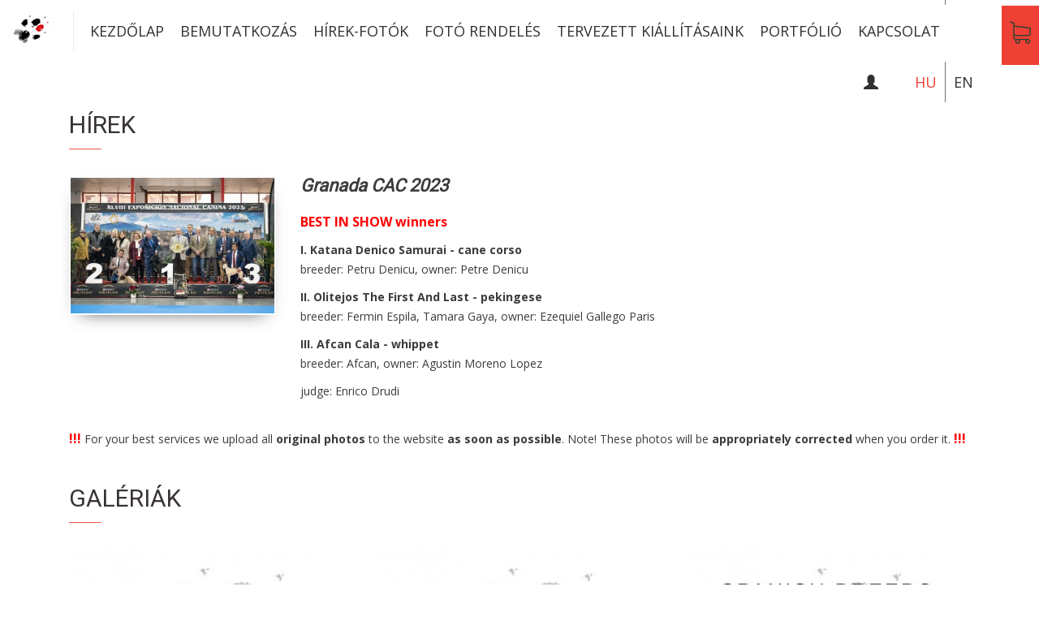

--- FILE ---
content_type: text/html; charset=utf-8
request_url: https://dog-foto.com/granada-cac-2023_422
body_size: 10857
content:
<!DOCTYPE html>
<html lang="hu">
    <head>
        <meta charset="utf-8" />
        <meta http-equiv="X-UA-Compatible" content="IE=edge" />
        <meta name="viewport" content="width=device-width, initial-scale=1" />
        <title>Professzionális  kiállítási kutyafotózás | kutyafotózás, kutyakiállítás</title>
        <meta name="description" content="kutyafotózás, , kutyakiállítás, CAC, CACIB, WDS, EDS, Interra, Eurosighoundshow, FCI, MEOE" />
        <link rel="icon" type="image/png" sizes="32x32" href="/favicon-32x32.png" />

    <meta property="og:url" content="https://dog-foto.com/granada-cac-2023_422" />
<meta property="og:type" content="article" />
<meta property="og:title" content="Granada CAC 2023" />
<meta property="og:description" content="" />
<meta property="og:image" content="https://dog-foto.com/_user/page/news/422.jpg" />

    <link href="https://fonts.googleapis.com/css?family=Open+Sans:400,700|Roboto&amp;subset=latin-ext" rel="stylesheet"> 
    <link href="//code.jquery.com/ui/1.11.4/themes/smoothness/jquery-ui.css" rel="stylesheet" />
    <link rel="stylesheet" href="/css/bootstrap.css" />
    <link rel="stylesheet" href="/css/jquery.fancybox.css" media="screen" />
    <link rel="stylesheet" href="/css/awesome-bootstrap-checkbox.css" />
    <link rel="stylesheet" href="/css/style.css" />
	<link rel="stylesheet" href="/css/cookieconsent.css" />
    <!--[if lt IE 9]>
      <script src="https://oss.maxcdn.com/html5shiv/3.7.2/html5shiv.min.js"></script>
      <script src="https://oss.maxcdn.com/respond/1.4.2/respond.min.js"></script>
    <![endif]-->
		
	    <script>
      window.dataLayer = window.dataLayer || [];
      function gtag(){dataLayer.push(arguments);}
      gtag('js', new Date());

      gtag('config', 'G-ID', {
        'consent_mode': {
          'ad_storage': 'denied',
          'analytics_storage': 'denied'
        }
      });

      gtag('consent', 'default', {
        'ad_storage': 'denied',
        'ad_user_data': 'denied',
        'ad_personalization': 'denied',
        'analytics_storage': 'denied',
        'functionity_storage': 'denied',
        'personalization_storage': 'denied',
        'security_storage': 'denied'
      });

      function updateConsent(config) {
        gtag('consent', 'update', {
          'ad_storage': config.marketing ? 'granted' : 'denied',
          'ad_user_data': config.marketing ? 'granted' : 'denied',
          'ad_personalization': config.marketing ? 'granted' : 'denied',
          'analytics_storage': config.analytics ? 'granted' : 'denied',
          'functionity_storage': config.necessary ? 'granted' : 'denied',
          'personalization_storage': config.analytics ? 'granted' : 'denied',
          'security_storage': config.necessary ? 'granted' : 'denied'
        });
      }
    </script>
	        <!-- Meta Pixel Code -->
        <script type="text/plain" data-category="marketing">
                !function(f,b,e,v,n,t,s)
            {if(f.fbq)return;n=f.fbq=function(){n.callMethod?
                        n.callMethod.apply(n,arguments):n.queue.push(arguments)};
                if(!f._fbq)f._fbq=n;n.push=n;n.loaded=!0;n.version='2.0';
                n.queue=[];t=b.createElement(e);t.async=!0;
                t.src=v;s=b.getElementsByTagName(e)[0];
                s.parentNode.insertBefore(t,s)}(window, document,'script',
            'https://connect.facebook.net/en_US/fbevents.js');
            fbq('init', '2348165325495206');
            fbq('track', 'PageView');
        </script>
    <noscript><img height="1" width="1" style="display:none" src="https://www.facebook.com/tr?id=2348165325495206&ev=PageView&noscript=1" /></noscript>
    <!-- End Meta Pixel Code --> 
    <script src="/js/jquery-2.1.4.min.js"></script>
    <script src="/js/bootstrap.min.js"></script>
    <script src="https://js.hcaptcha.com/1/api.js" async defer></script>
</head>
<body>
<main>
        <header class="sub">
      <div class="topbar">
        <nav class="navbarSticky navbar navbar-default" role="navigation">
          <div class="navbar-header">
            <button type="button" class="navbar-toggle" data-toggle="collapse" data-target=".navbar-sticky">
              <span class="sr-only">Toggle navigation</span>
              <span class="icon-bar"></span>
              <span class="icon-bar"></span>
              <span class="icon-bar"></span>
            </button>
            <a class="navbar-brand" href="/" title=""><img src="/images/style/logoSmall2.jpg" alt="" /></a>
          </div>
          <div class="collapse navbar-collapse navbar-sticky">
            <ul class="nav navbar-nav">
              <li><a href="/">Kezdőlap</a></li>
              <li ><a href="/bemutatkozas">Bemutatkozás</a></li><li ><a href="/hirek-fotok">Hírek-fotók</a></li><li ><a href="/foto-rendeles">Fotó rendelés</a></li><li ><a href="/tervezett-kiallitasaink">Tervezett kiállításaink</a></li><li ><a href="/portfolio">Portfólió</a></li><li ><a href="/kapcsolat">Kapcsolat</a></li>
            </ul>
            <ul class="btnWebshopSticky nav navbar-nav navbar-right hidden-sm hidden-xs">
              <li>
                <a href="/rendeles" title="Webshop" class="btnWebshop">
                  <svg version="1.1" xmlns="http://www.w3.org/2000/svg" xmlns:xlink="http://www.w3.org/1999/xlink" x="0px" y="0px" width="25.685px" height="27.655px" viewbox="0 0 25.685 27.655" enable-background="new 0 0 25.685 27.655" xml:space="preserve">
                    <g id="icon2"><path fill="#384132" d="M7.32,18.209H22.55c1.727,0,3.135-1.409,3.135-3.138v-6.41c0-0.006,0-0.018,0-0.023 c0-0.018,0-0.028,0-0.045c0-0.012,0-0.023-0.006-0.035c0-0.011-0.005-0.027-0.005-0.039s-0.006-0.023-0.006-0.035 c-0.006-0.01-0.006-0.021-0.012-0.039c-0.006-0.012-0.006-0.023-0.011-0.033c-0.006-0.012-0.006-0.023-0.012-0.035 s-0.012-0.022-0.017-0.039c-0.006-0.012-0.012-0.023-0.018-0.029c-0.006-0.012-0.011-0.021-0.017-0.033s-0.012-0.018-0.018-0.029 c-0.006-0.011-0.017-0.022-0.022-0.033c-0.006-0.012-0.012-0.018-0.022-0.029c-0.006-0.011-0.018-0.017-0.023-0.028 c-0.006-0.011-0.017-0.017-0.022-0.028c-0.006-0.011-0.017-0.017-0.022-0.022c-0.012-0.011-0.018-0.017-0.028-0.028 c-0.012-0.006-0.018-0.018-0.028-0.022c-0.012-0.007-0.023-0.017-0.034-0.022c-0.012-0.006-0.018-0.012-0.028-0.018 c-0.012-0.006-0.023-0.012-0.034-0.023c-0.012-0.006-0.022-0.011-0.034-0.016c-0.012-0.007-0.022-0.012-0.034-0.018 s-0.022-0.012-0.034-0.018s-0.022-0.006-0.034-0.012c-0.011-0.006-0.028-0.011-0.04-0.011c-0.011,0-0.022-0.005-0.027-0.005 c-0.018-0.007-0.029-0.007-0.046-0.007c-0.006,0-0.012-0.005-0.022-0.005L5.724,5.233V2.539c0-0.028,0-0.057-0.005-0.079 c0-0.006,0-0.012-0.006-0.023c0-0.017-0.006-0.033-0.006-0.051C5.701,2.368,5.701,2.357,5.695,2.341 c0-0.012-0.005-0.018-0.005-0.029C5.685,2.294,5.679,2.278,5.673,2.261c0-0.006-0.006-0.018-0.006-0.023 C5.661,2.221,5.656,2.21,5.645,2.192C5.639,2.187,5.639,2.175,5.633,2.169C5.628,2.158,5.622,2.147,5.61,2.136 C5.604,2.124,5.599,2.118,5.594,2.106C5.588,2.096,5.582,2.09,5.576,2.079C5.57,2.067,5.56,2.056,5.554,2.044 C5.548,2.039,5.542,2.033,5.536,2.027C5.525,2.017,5.514,2.005,5.503,1.993C5.497,1.987,5.491,1.981,5.485,1.977 c-0.012-0.012-0.022-0.022-0.04-0.034C5.44,1.937,5.429,1.931,5.423,1.925C5.411,1.913,5.4,1.908,5.389,1.897 C5.372,1.886,5.354,1.874,5.344,1.868C5.338,1.862,5.332,1.862,5.326,1.856C5.304,1.846,5.275,1.835,5.253,1.823L1.066,0.062 C0.674-0.104,0.226,0.078,0.061,0.471C-0.104,0.862,0.078,1.312,0.47,1.476l3.715,1.569v3.479v0.552v4.229v3.779v4.774 c0,1.592,1.193,2.91,2.732,3.109c-0.278,0.466-0.443,1.011-0.443,1.591c0,1.711,1.392,3.098,3.096,3.098s3.096-1.393,3.096-3.098 c0-0.568-0.153-1.107-0.426-1.563h6.896c-0.273,0.46-0.427,0.994-0.427,1.563c0,1.711,1.392,3.098,3.097,3.098 c1.703,0,3.096-1.393,3.096-3.098s-1.393-3.098-3.096-3.098H7.32c-0.886,0-1.602-0.722-1.602-1.603v-2.08 C6.185,18.05,6.735,18.209,7.32,18.209z M11.138,24.552c0,0.864-0.705,1.563-1.563,1.563s-1.563-0.705-1.563-1.563 c0-0.857,0.705-1.563,1.563-1.563S11.138,23.688,11.138,24.552z M23.373,24.552c0,0.864-0.704,1.563-1.563,1.563 c-0.857,0-1.562-0.705-1.562-1.563c0-0.857,0.704-1.563,1.562-1.563C22.669,22.989,23.373,23.688,23.373,24.552z M22.55,16.675 H7.32c-0.886,0-1.602-0.723-1.602-1.604v-3.779V7.063V6.779l18.433,2.54v5.747C24.151,15.958,23.43,16.675,22.55,16.675z"/></g>
                  </svg>
                </a>
              </li>
            </ul>
            <ul class="language nav navbar-nav navbar-right">
              <li class="active"><a href="#">HU</a></li><li><a href="/en">EN</a></li>
            </ul>
            <ul class="user nav navbar-nav navbar-right">
              <li class="hidden-lg hidden-md"><a href="/rendeles"><i class="glyphicon glyphicon-shopping-cart"></i></a></li>
              <li><a href="#"><i class="btnUser glyphicon glyphicon-user"></i></a></li>
            </ul>
          </div>
        </nav>

        <nav class="navbar navbar-default" role="navigation">
          <div class="navbar-header">
            <button type="button" class="navbar-toggle" data-toggle="collapse" data-target=".navbar-sticky2">
              <span class="sr-only">Toggle navigation</span>
              <span class="icon-bar"></span>
              <span class="icon-bar"></span>
              <span class="icon-bar"></span>
            </button>
            <a class="navbar-brand" href="/" title=""><img src="/images/style/logoSmall2.jpg" alt="" /></a>
          </div>
          <div class="collapse navbar-collapse navbar-sticky2">
            <ul class="nav navbar-nav">
              <li><a href="/">Kezdőlap</a></li>
              <li ><a href="/bemutatkozas">Bemutatkozás</a></li><li ><a href="/hirek-fotok">Hírek-fotók</a></li><li ><a href="/foto-rendeles">Fotó rendelés</a></li><li ><a href="/tervezett-kiallitasaink">Tervezett kiállításaink</a></li><li ><a href="/portfolio">Portfólió</a></li><li ><a href="/kapcsolat">Kapcsolat</a></li>
            </ul>
            <ul class="btnWebshopSticky nav navbar-nav navbar-right hidden-sm hidden-xs">
              <li>
                <a href="/rendeles" title="Webshop" class="btnWebshop">
                  <svg version="1.1" xmlns="http://www.w3.org/2000/svg" xmlns:xlink="http://www.w3.org/1999/xlink" x="0px" y="0px" width="25.685px" height="27.655px" viewbox="0 0 25.685 27.655" enable-background="new 0 0 25.685 27.655" xml:space="preserve">
                    <g id="icon3"><path fill="#384132" d="M7.32,18.209H22.55c1.727,0,3.135-1.409,3.135-3.138v-6.41c0-0.006,0-0.018,0-0.023 c0-0.018,0-0.028,0-0.045c0-0.012,0-0.023-0.006-0.035c0-0.011-0.005-0.027-0.005-0.039s-0.006-0.023-0.006-0.035 c-0.006-0.01-0.006-0.021-0.012-0.039c-0.006-0.012-0.006-0.023-0.011-0.033c-0.006-0.012-0.006-0.023-0.012-0.035 s-0.012-0.022-0.017-0.039c-0.006-0.012-0.012-0.023-0.018-0.029c-0.006-0.012-0.011-0.021-0.017-0.033s-0.012-0.018-0.018-0.029 c-0.006-0.011-0.017-0.022-0.022-0.033c-0.006-0.012-0.012-0.018-0.022-0.029c-0.006-0.011-0.018-0.017-0.023-0.028 c-0.006-0.011-0.017-0.017-0.022-0.028c-0.006-0.011-0.017-0.017-0.022-0.022c-0.012-0.011-0.018-0.017-0.028-0.028 c-0.012-0.006-0.018-0.018-0.028-0.022c-0.012-0.007-0.023-0.017-0.034-0.022c-0.012-0.006-0.018-0.012-0.028-0.018 c-0.012-0.006-0.023-0.012-0.034-0.023c-0.012-0.006-0.022-0.011-0.034-0.016c-0.012-0.007-0.022-0.012-0.034-0.018 s-0.022-0.012-0.034-0.018s-0.022-0.006-0.034-0.012c-0.011-0.006-0.028-0.011-0.04-0.011c-0.011,0-0.022-0.005-0.027-0.005 c-0.018-0.007-0.029-0.007-0.046-0.007c-0.006,0-0.012-0.005-0.022-0.005L5.724,5.233V2.539c0-0.028,0-0.057-0.005-0.079 c0-0.006,0-0.012-0.006-0.023c0-0.017-0.006-0.033-0.006-0.051C5.701,2.368,5.701,2.357,5.695,2.341 c0-0.012-0.005-0.018-0.005-0.029C5.685,2.294,5.679,2.278,5.673,2.261c0-0.006-0.006-0.018-0.006-0.023 C5.661,2.221,5.656,2.21,5.645,2.192C5.639,2.187,5.639,2.175,5.633,2.169C5.628,2.158,5.622,2.147,5.61,2.136 C5.604,2.124,5.599,2.118,5.594,2.106C5.588,2.096,5.582,2.09,5.576,2.079C5.57,2.067,5.56,2.056,5.554,2.044 C5.548,2.039,5.542,2.033,5.536,2.027C5.525,2.017,5.514,2.005,5.503,1.993C5.497,1.987,5.491,1.981,5.485,1.977 c-0.012-0.012-0.022-0.022-0.04-0.034C5.44,1.937,5.429,1.931,5.423,1.925C5.411,1.913,5.4,1.908,5.389,1.897 C5.372,1.886,5.354,1.874,5.344,1.868C5.338,1.862,5.332,1.862,5.326,1.856C5.304,1.846,5.275,1.835,5.253,1.823L1.066,0.062 C0.674-0.104,0.226,0.078,0.061,0.471C-0.104,0.862,0.078,1.312,0.47,1.476l3.715,1.569v3.479v0.552v4.229v3.779v4.774 c0,1.592,1.193,2.91,2.732,3.109c-0.278,0.466-0.443,1.011-0.443,1.591c0,1.711,1.392,3.098,3.096,3.098s3.096-1.393,3.096-3.098 c0-0.568-0.153-1.107-0.426-1.563h6.896c-0.273,0.46-0.427,0.994-0.427,1.563c0,1.711,1.392,3.098,3.097,3.098 c1.703,0,3.096-1.393,3.096-3.098s-1.393-3.098-3.096-3.098H7.32c-0.886,0-1.602-0.722-1.602-1.603v-2.08 C6.185,18.05,6.735,18.209,7.32,18.209z M11.138,24.552c0,0.864-0.705,1.563-1.563,1.563s-1.563-0.705-1.563-1.563 c0-0.857,0.705-1.563,1.563-1.563S11.138,23.688,11.138,24.552z M23.373,24.552c0,0.864-0.704,1.563-1.563,1.563 c-0.857,0-1.562-0.705-1.562-1.563c0-0.857,0.704-1.563,1.562-1.563C22.669,22.989,23.373,23.688,23.373,24.552z M22.55,16.675 H7.32c-0.886,0-1.602-0.723-1.602-1.604v-3.779V7.063V6.779l18.433,2.54v5.747C24.151,15.958,23.43,16.675,22.55,16.675z"/></g>
                  </svg>
                </a>
              </li>
            </ul>
            <ul class="language nav navbar-nav navbar-right">
              <li class="active"><a href="#">HU</a></li><li><a href="/en">EN</a></li>
            </ul>
            <ul class="user nav navbar-nav navbar-right">
              <li class="hidden-lg hidden-md"><a href="/rendeles"><i class="glyphicon glyphicon-shopping-cart"></i></a></li>
              <li><a href="#"><i class="btnUser glyphicon glyphicon-user"></i></a></li>
            </ul>
          </div>
        </nav>
      </div>
    </header>
<section class="">
    <article>
        <div class="container menu-content">
            <div class="col-md-12">
                <h2>Hírek</h2>
                <div class="pt30">
                    <div class="row news-details">
                        <div class="col-md-3 col-sm-6 col-xs-12"><a href="/_user/page/news/422.jpg" class="fancybox"><img src="/_user/page/news/thumb_422.jpg" class="img-responsive" /></a></div>
                        <div class="col-md-9 col-sm-6 col-xs-12">
                            <div class="news-title">Granada CAC 2023</div>
                            <div class="news-content-intro">
                                <div><p><span style="font-size:16px;"><font color="#ff0000"><b>BEST IN SHOW winners</b></font></span></p>

<p><strong>I. Katana Denico Samurai - cane corso</strong><br />
breeder: Petru Denicu, owner: Petre Denicu</p>

<p><strong>II. Olitejos The First And Last - pekingese</strong><br />
breeder: Fermin Espila, Tamara Gaya,&nbsp;owner: Ezequiel Gallego Paris</p>

<p><strong>III. Afcan Cala - whippet</strong><br />
breeder: Afcan,&nbsp;owner: Agustin Moreno Lopez</p>

<p>judge: Enrico Drudi</p>
</div>
                            </div>
                        </div>
                    </div>
                    <br />
                    <div class="row">
                        <div class="col-md-12"><p><span style="color:#FF0000;"><span style="font-size:16px;"><strong>!!!</strong></span></span>&nbsp;For your best services we upload all&nbsp;<strong>original photos</strong>&nbsp;to the website&nbsp;<strong>as soon as possible</strong>. Note! These photos will be&nbsp;<strong>appropriately corrected</strong>&nbsp;when you order it.&nbsp;<span style="color:#FF0000;"><span style="font-size:16px;"><strong>!!!</strong></span></span></p>
</div>
                    </div>
                    <div><br />
<div class="row">
    <div class="col-md-12 menu-content"><h2>Galériák</h2></div>
</div>
<br />
<div id="galleries" class="row"><a href="portfolio?id=6447">
    <div class="col-md-4 col-sm-4 col-xs-12">
        <div class="news-picture"><img src="/_user/page/gallery_folder/thumb_6447.jpg" class="img-responsive" alt="Other photos (unedited)" /></div>
        <h4>2023-02-18</h4>
        <h3>Other photos (unedited)</h3>
    </div>
</a><a href="portfolio?id=6446">
    <div class="col-md-4 col-sm-4 col-xs-12">
        <div class="news-picture"><img src="/_user/page/gallery_folder/thumb_6446.jpg" class="img-responsive" alt="Best In Show (unedited)" /></div>
        <h4>2023-02-18</h4>
        <h3>Best In Show (unedited)</h3>
    </div>
</a><a href="portfolio?id=6445">
    <div class="col-md-4 col-sm-4 col-xs-12">
        <div class="news-picture"><img src="/_user/page/gallery_folder/thumb_6445.jpg" class="img-responsive" alt="Best Spanish breeds (unedited)" /></div>
        <h4>2023-02-18</h4>
        <h3>Best Spanish breeds (unedited)</h3>
    </div>
</a><a href="portfolio?id=6444">
    <div class="col-md-4 col-sm-4 col-xs-12">
        <div class="news-picture"><img src="/_user/page/gallery_folder/thumb_6444.jpg" class="img-responsive" alt="Junior Best In Show (unedited)" /></div>
        <h4>2023-02-18</h4>
        <h3>Junior Best In Show (unedited)</h3>
    </div>
</a><a href="portfolio?id=6443">
    <div class="col-md-4 col-sm-4 col-xs-12">
        <div class="news-picture"><img src="/_user/page/gallery_folder/thumb_6443.jpg" class="img-responsive" alt="Puppy Best In Show (unedited)" /></div>
        <h4>2023-02-18</h4>
        <h3>Puppy Best In Show (unedited)</h3>
    </div>
</a><a href="portfolio?id=6442">
    <div class="col-md-4 col-sm-4 col-xs-12">
        <div class="news-picture"><img src="/_user/page/gallery_folder/thumb_6442.jpg" class="img-responsive" alt="Minor puppy Best In Show (unedited)" /></div>
        <h4>2023-02-18</h4>
        <h3>Minor puppy Best In Show (unedited)</h3>
    </div>
</a><a href="portfolio?id=6441">
    <div class="col-md-4 col-sm-4 col-xs-12">
        <div class="news-picture"><img src="/_user/page/gallery_folder/thumb_6441.jpg" class="img-responsive" alt="Veteran Best In Show (unedited)" /></div>
        <h4>2023-02-18</h4>
        <h3>Veteran Best In Show (unedited)</h3>
    </div>
</a><a href="portfolio?id=6440">
    <div class="col-md-4 col-sm-4 col-xs-12">
        <div class="news-picture"><img src="/_user/page/gallery_folder/thumb_6440.jpg" class="img-responsive" alt="Best breeders groups (unedited)" /></div>
        <h4>2023-02-18</h4>
        <h3>Best breeders groups (unedited)</h3>
    </div>
</a><a href="portfolio?id=6439">
    <div class="col-md-4 col-sm-4 col-xs-12">
        <div class="news-picture"><img src="/_user/page/gallery_folder/thumb_6439.jpg" class="img-responsive" alt="Best couples (unedited)" /></div>
        <h4>2023-02-18</h4>
        <h3>Best couples (unedited)</h3>
    </div>
</a><a href="portfolio?id=6438">
    <div class="col-md-4 col-sm-4 col-xs-12">
        <div class="news-picture"><img src="/_user/page/gallery_folder/thumb_6438.jpg" class="img-responsive" alt="FCI Group 11 - Non FCI breeds (unedited)" /></div>
        <h4>2023-02-18</h4>
        <h3>FCI Group 11 - Non FCI breeds (unedited)</h3>
    </div>
</a><a href="portfolio?id=6437">
    <div class="col-md-4 col-sm-4 col-xs-12">
        <div class="news-picture"><img src="/_user/page/gallery_folder/thumb_6437.jpg" class="img-responsive" alt="FCI Group 10 (unedited)" /></div>
        <h4>2023-02-18</h4>
        <h3>FCI Group 10 (unedited)</h3>
    </div>
</a><a href="portfolio?id=6436">
    <div class="col-md-4 col-sm-4 col-xs-12">
        <div class="news-picture"><img src="/_user/page/gallery_folder/thumb_6436.jpg" class="img-responsive" alt="FCI Group 9 (unedited)" /></div>
        <h4>2023-02-18</h4>
        <h3>FCI Group 9 (unedited)</h3>
    </div>
</a><a href="portfolio?id=6435">
    <div class="col-md-4 col-sm-4 col-xs-12">
        <div class="news-picture"><img src="/_user/page/gallery_folder/thumb_6435.jpg" class="img-responsive" alt="FCI Group 8 (unedited)" /></div>
        <h4>2023-02-18</h4>
        <h3>FCI Group 8 (unedited)</h3>
    </div>
</a><a href="portfolio?id=6434">
    <div class="col-md-4 col-sm-4 col-xs-12">
        <div class="news-picture"><img src="/_user/page/gallery_folder/thumb_6434.jpg" class="img-responsive" alt="FCI Group 7 (unedited)" /></div>
        <h4>2023-02-18</h4>
        <h3>FCI Group 7 (unedited)</h3>
    </div>
</a><a href="portfolio?id=6433">
    <div class="col-md-4 col-sm-4 col-xs-12">
        <div class="news-picture"><img src="/_user/page/gallery_folder/thumb_6433.jpg" class="img-responsive" alt="FCI Group 6 (unedited)" /></div>
        <h4>2023-02-18</h4>
        <h3>FCI Group 6 (unedited)</h3>
    </div>
</a><a href="portfolio?id=6432">
    <div class="col-md-4 col-sm-4 col-xs-12">
        <div class="news-picture"><img src="/_user/page/gallery_folder/thumb_6432.jpg" class="img-responsive" alt="FCI Group 5 (unedited)" /></div>
        <h4>2023-02-18</h4>
        <h3>FCI Group 5 (unedited)</h3>
    </div>
</a><a href="portfolio?id=6431">
    <div class="col-md-4 col-sm-4 col-xs-12">
        <div class="news-picture"><img src="/_user/page/gallery_folder/thumb_6431.jpg" class="img-responsive" alt="FCI Group 4 (unedited)" /></div>
        <h4>2023-02-18</h4>
        <h3>FCI Group 4 (unedited)</h3>
    </div>
</a><a href="portfolio?id=6430">
    <div class="col-md-4 col-sm-4 col-xs-12">
        <div class="news-picture"><img src="/_user/page/gallery_folder/thumb_6430.jpg" class="img-responsive" alt="FCI Group 3 (unedited)" /></div>
        <h4>2023-02-18</h4>
        <h3>FCI Group 3 (unedited)</h3>
    </div>
</a><a href="portfolio?id=6429">
    <div class="col-md-4 col-sm-4 col-xs-12">
        <div class="news-picture"><img src="/_user/page/gallery_folder/thumb_6429.jpg" class="img-responsive" alt="FCI Group 2 (unedited)" /></div>
        <h4>2023-02-18</h4>
        <h3>FCI Group 2 (unedited)</h3>
    </div>
</a><a href="portfolio?id=6428">
    <div class="col-md-4 col-sm-4 col-xs-12">
        <div class="news-picture"><img src="/_user/page/gallery_folder/thumb_6428.jpg" class="img-responsive" alt="FCI Group 1 (unedited)" /></div>
        <h4>2023-02-18</h4>
        <h3>FCI Group 1 (unedited)</h3>
    </div>
</a><a href="portfolio?id=6427">
    <div class="col-md-4 col-sm-4 col-xs-12">
        <div class="news-picture"><img src="/_user/page/gallery_folder/thumb_6427.jpg" class="img-responsive" alt="Junior handling (unedited)" /></div>
        <h4>2023-02-18</h4>
        <h3>Junior handling (unedited)</h3>
    </div>
</a></div></div>
                    <br />
                    <div class="row">
                        <div class="col-md-6 col-sm-6 col-xs-12"><p><div class="fb-share-button" data-href="https://dog-foto.com/granada-cac-2023_422" data-layout="button_count"></div></p>
<p><div class="fb-like" data-href="https://dog-foto.com/granada-cac-2023_422" data-layout="standard" data-action="like" data-show-faces="true" data-colorscheme="dark"></div></p></div>
                        <div class="col-md-6 col-sm-6 col-xs-12" align="right"><button type="button" class="btn btn-custom-dark" onclick="history.go(-1);">Vissza</button></div>
                    </div>
                </div>
            </div>
        </div>
    </article>
</section>
    <footer>
        <div class="container pt60 pb30">
            <div class="col-md-6 col-xs-12 text-centerXS">
                <div class="pb30"><div class="fb-page" data-href="https://www.facebook.com/dogfoto" data-small-header="false" data-adapt-container-width="true" data-hide-cover="false" data-show-facepile="true"><blockquote cite="https://www.facebook.com/dogfoto" class="fb-xfbml-parse-ignore"><a href="https://www.facebook.com/dogfoto">dog-foto.com</a></blockquote></div></div>
            </div>
            <div class="col-md-3 col-xs-12 text-centerXS">
                <ul>
                    <li><a href="/bemutatkozas">Rólunk</a></li>
                    <li><a href="/hirek-fotok">Hírek</a></li>
                    <li><a href="/kiallitasok">Kiállítások</a></li>
                    <li><a href="/portfolio">Portfólió</a></li>
                </ul>
            </div>
            <div class="col-md-3 col-xs-12 text-centerXS">
                <ul>
                    <li><a href="/hogyan-rendelhetek-fotot">Hogyan rendelhetek fotót?</a></li>
                    <li><a href="/aszf">ÁSZF</a></li>
                    <li><a href="/adatvedelem">Adatvédelem</a></li>
                    <li><a href="/kapcsolat">Kapcsolatfelvétel</a></li>
                </ul>
            </div>
        </div>
        <div class="container pb30">
            <div class="col-xs-12 text-center pb60">
                <a href="http://simplepartner.hu/PaymentService/Fizetesi_tajekoztato.pdf" target="_blank"><img src="/images/style/bcard-simplepay.jpg" alt="SimplePay"></a>
                <img src="/images/style/bcard-american-express.jpg" alt="American Express">
                <!--img src="/images/style/bcard-visa-electron.jpg" alt="Visa Electron"-->
                <img src="/images/style/bcard-visa.jpg" alt="Visa">
                <img src="/images/style/bcard-maestro.jpg" alt="Maestro">
                <img src="/images/style/bcard-mastercard.jpg" alt="MasterCard">
            </div>
            <div class="col-sm-6 col-xs-12 text-centerXS">
                <div>&copy;2016 Minden jog fenntartva - <a href="/">dog-foto.com</a></div>
            </div>
            <div class="col-sm-6 col-xs-12 w4x text-centerXS">
                <a href="http://webforexperts.com" target="_blank"><img src="/images/style/webforexperts.png" alt="WEBforEXPERTS" /></a>
            </div>
        </div>
    </footer>

    <div class="login pt60">
    <div class="container">
        <div class="row">
            <div class="col-md-6 col-sm-6 col-xs-12">
                <h2>Bejelentkezés</h2>
                <form name="login_form" id="login_form" method="post" role="form" action="/">
                    <p><input class="col-xs-12" type="text" name="login_email" id="login_email" placeholder="E-mail" /></p>
                    <p><input class="col-xs-12" type="password" name="login_password" id="login_password" placeholder="Jelszó" /></p>
                    <p class="pt10"><button class="col-xs-12">Bejelentkezés</button></p>
                    <p><a class="btnMore" href="/elfelejtett-jelszo"> Elfelejtett jelszó <img src="/images/style/btnMore.gif" /></a></p>
                <input type="hidden" name="function" value="login" />
                <input type="hidden" name="action" value="login" />
                <input type="hidden" name="next_page" value="order" />
                </form>
            </div>
            <div class="col-md-6 col-sm-6 col-xs-12">
                <h2>Regisztráció</h2>
                <form method="get" action="/">
                    <p><input class="col-xs-12" type="text" name="reg_name" id="reg_name" placeholder="Név" /></p>
                    <p><input class="col-xs-12" type="text" name="reg_email" id="reg_email" placeholder="E-mail" /></p>
                    <p><input class="col-xs-12" type="text" name="reg_phone" id="reg_phone" placeholder="Telefon" /></p>
                    <p class="pt10"><button class="col-xs-12">Regisztráció</button></p>
                <input type="hidden" name="function" value="user" />
                <input type="hidden" name="action" value="go_to_insert_user" />
                </form>
            </div>
        </div>
        <div class="col-xs-12 text-center mt50"><a class="btnClose" href="#" title="Bezárás"><img src="/images/style/btnClose.svg" alt=""></a></div>
    </div>
</div>
    <div class="modal fade" id="general-conditions" tabindex="-1" role="dialog" aria-labelledby="general-conditions">
    <div class="modal-dialog modal-lg" role="document">
        <div class="modal-content">
            <div class="modal-header">
                <button type="button" class="close" data-dismiss="modal" aria-label="Close"><span aria-hidden="true">&times;</span></button>
                <h4 class="modal-title" id="myModalLabel">Általános Szerződési Feltételek és Adatvédelem</h4>
            </div>
            <div class="modal-body">
                <div><div style="clear:both;">
<div style="text-align: justify;">
<div style="clear:both;">
<p><strong><span xml:lang="HU-HU">Általános szerződési feltételek</span>&nbsp;</strong></p>
</div>

<div style="clear:both;">
<p><span xml:lang="HU-HU">Jelen weboldal</span><span xml:lang="HU-HU">on</span><span xml:lang="HU-HU">&nbsp;különböző méretű digitális fotók</span><span xml:lang="HU-HU">&nbsp;felhasználási jogá</span><span xml:lang="HU-HU">t&nbsp;</span><span xml:lang="HU-HU">lehet megvásárolni</span><span xml:lang="HU-HU">.&nbsp;</span>&nbsp;</p>
</div>

<div style="clear:both;">
<p><span xml:lang="HU-HU">A</span><span xml:lang="HU-HU">mennyiben vásárlója, illetve felhasználója kíván lenni&nbsp;</span><span xml:lang="HU-HU">honlap</span><span xml:lang="HU-HU">unknak,&nbsp;</span><span xml:lang="HU-HU">kérjük,&nbsp;</span><span xml:lang="HU-HU">figyelmesen olvassa el az alábbiakat</span><span xml:lang="HU-HU">,</span>&nbsp;<span xml:lang="HU-HU">valamint Adatvédelmi irányelveinket,&nbsp;</span><span xml:lang="HU-HU">és kizárólag abban az esetben vegye igénybe szolgáltatás</span><span xml:lang="HU-HU">ainkat</span><span xml:lang="HU-HU">, amennyiben&nbsp;</span><span xml:lang="HU-HU">a rögzített feltételek&nbsp;</span><span xml:lang="HU-HU">minden pontjával egyetért, és&nbsp;</span><span xml:lang="HU-HU">azokat&nbsp;</span><span xml:lang="HU-HU">kötelező érvényűnek tekinti magára nézve.</span>&nbsp;</p>
</div>

<div style="clear:both;">
<p><span xml:lang="HU-HU">A&nbsp;</span><span xml:lang="HU-HU">honlap&nbsp;</span><span xml:lang="HU-HU">teljes tartalma (adatbázisok, cikkek, fotók és a képi megjelenítés teljes eszköztára) a szerzői jogról szóló 1999. évi LXXVI. törvényben foglaltak szerinti védelem alatt áll. A weboldalon található információkat az&nbsp;</span><span xml:lang="HU-HU">üzemeltető&nbsp;</span><span xml:lang="HU-HU">írásbeli hozzájárulása esetén is csak megfelelő és egyértelmű hivatkozás</span><span xml:lang="HU-HU">&nbsp;feltüntetésével</span><span xml:lang="HU-HU">,&nbsp;</span><span xml:lang="HU-HU">a forrás konkrét megjelölésével és változatlan&nbsp;</span><span xml:lang="HU-HU">tartalommal lehet átvenni.</span>&nbsp;</p>
</div>

<div style="clear:both;">
<p><span xml:lang="HU-HU">A&nbsp;</span><span xml:lang="HU-HU">honlap&nbsp;</span><span xml:lang="HU-HU">üzemeltetője törekszik a tartalom hiteles és pontos megjelenítésére,&nbsp;</span><span xml:lang="HU-HU">de&nbsp;</span><span xml:lang="HU-HU">fenntartja a jogot, hogy a&nbsp;</span><span xml:lang="HU-HU">honlapon&nbsp;</span><span xml:lang="HU-HU">található információkat előzetes bejelentés nélkül megváltoztassa, a&nbsp;</span><span xml:lang="HU-HU">honlap&nbsp;</span><span xml:lang="HU-HU">működését szüneteltesse/megsz</span><span xml:lang="HU-HU">ü</span><span xml:lang="HU-HU">ntesse, továbbá nem vállalja a felelősséget az elírásokért.</span>&nbsp;</p>
</div>

<div style="clear:both;">
<p><span xml:lang="HU-HU">A megrendelés elküldésével és annak visszaigazolásával szerződés jön létre a www.dog-foto.com honlap tulajdonosa (Eladó) és a megrendelő (Vevő) között a Szerződési feltételekben meghatározottak szerint.</span>&nbsp;</p>
</div>

<div style="clear:both;">
<p><span xml:lang="HU-HU">Az Eladó a teljes&nbsp;</span><span xml:lang="HU-HU">licenszdíj</span><span xml:lang="HU-HU">&nbsp;megérkezése után 2 munkanapon belül eljuttatja a fotókat a Vevőhöz elektronikus úton, a kért méretben. A fotókon látható lesz a szerzőséget igazoló logó.</span>&nbsp;</p>
</div>

<div style="clear:both;">
<p><span xml:lang="HU-HU">A Vevőt a&nbsp;</span><span xml:lang="HU-HU">licenszdíj</span><span xml:lang="HU-HU">&nbsp;megfizetése a következőkre jogosítja fel: Vevő a fotókat felhasználhatja saját weboldalán, internetes oldalakon, illetve hirdetési és reklám célokra is. A fotókat azonban nem értékesítheti tovább, azok nyomtatott sajtóban való megjelentetéséhez pedig az Eladó írásbeli hozzájárulása szükséges.</span>&nbsp;</p>
</div>

<div style="clear:both;">
<p><span xml:lang="HU-HU">A Vevő tudomásul veszi, hogy a fotók olyan utólagos módosításai, amelyek minőségi változást eredményeznek (pl. vágás, színek megváltoztatása, tükrözés), a szerzői jog megsértésének minősülnek, és ezekhez az Eladó nem járul hozzá.</span>&nbsp;</p>
</div>

<div style="clear:both;">
<p><span xml:lang="HU-HU">A Vevő tudomásul veszi, hogy - mivel szellemi terméket vásárol - a termék kézhezvételét követően nincs joga elállni a vásárlástól.</span>&nbsp;</p>
</div>

<div style="clear:both;">
<p><span xml:lang="HU-HU">A honlapon található fotók, beleértve a megvásároltakat is, az Eladó szellemi tulajdonát képezik, ezért ezek felhasználási jogait a továbbiakban is értékesítheti, illetve a fotókat korlátozás nélkül felhasználhatja.</span>&nbsp;</p>
</div>
</div>
</div>
</div>
                <br />
                <br />
                <div><b>Adatvédelem</b></div>
                <br />
                <div><p>A <strong>http://dog-foto.com</strong> <strong>weboldal</strong> megfelel a hazai és az új Európai Uniós szabályozásoknak [az információs önrendelkezési jogról és információszabadságról szóló <strong>2011. évi CXII. törvény</strong>, az elektronikus kereskedelmi szolgáltatások, valamint az információs társadalommal összefüggő szolgáltatások egyes kérdéseiről szóló <strong>2001. évi CVIII. törvény</strong>, továbbá a természetes személyeknek a személyes adatok kezelése tekintetében történő védelméről és az ilyen adatok szabad áramlásáról, valamint a 95/46/EK rendelet hatályon kívül helyezéséről (általános adatvédelmi rendelet) szóló Európai Parlament és a Tanács (EU) 2016/679 Rendelete (&quot;GDPR&quot;) rendelkezéseinek].</p>

<p>Az adatkezelés jogalapja: 2011. évi CXII. törvény az információs önrendelkezési jogról és az információszabadságról 5. &sect; (1) bekezdés a) Az érintett hozzájárulása</p>

<p><strong>Horváth Balázs&nbsp;e.v. </strong>(továbbiakban: <strong>Adatkezelő</strong>) online tevékenységgel kapcsolatban kezeli a felhasználók személyes adatait, kizárólag a <strong>rendelés / regisztráció / kapcsolatfelvevő / ajánlatkérő űrlap</strong> kitöltése által illetve hírlevél küldés miatt - Magyarország területén belül.</p>

<p>Csak olyan személyes adatot kezel, amely az adatkezelés céljának megvalósulásához elengedhetetlen, és a cél elérésére alkalmas. A személyes adatokat csak a cél megvalósulásához szükséges mértékben és ideig kezeli.</p>

<p>Adatkezelő a felhasználói adatokat harmadik fél számára nem adja ki, nem használja egyéb marketing célokra.</p>

<p>Adatkezelő minden elvárható módon védi a regisztrált felhasználóknak a weboldalon kezelt személyes adatait.</p>

<p><strong>Az adatkezelő címe: 8995&nbsp;Felsőszölnök, Kakasdomb 21<br>
Az adatkezelő elérhetősége: +3670/6231980, info@dog-foto.com</strong></p>

<p>&nbsp;</p>

<p>Hozzájárulás az adatkezeléshez: A felhasználó a regisztrációnál, űrlap kitöltésnél kifejezetten hozzájárulását adja az általa önkéntesen megadott személyes adatainak kezeléséhez.</p>

<p>Az érintettek köre: regisztrált felhasználók</p>

<p>A kezelt adatok köre: a regisztrált felhasználók által a regisztráció során megadott a megrendelés teljesítéséhez szükséges adatok: <strong>Név, Elérhetőség (telefon, email),</strong> <strong>Szállítási cím, Számlázási cím, Cégnév, Adószám, Üzenet, Dátum</strong></p>

<p>Nem gyűjtjük gyerekek adatait és nem gyűjtünk sensitiv (érzékeny) adatokat a felhasználókról.</p>

<p>Az adatgyűjtés célja: <strong>a kapcsolatfelvételek, ajánlatkérések megválaszolása, felhasználói igények kiszolgálása, rendelések feldolgozása</strong></p>

<p>Az adatok megismerésére jogosult lehetséges adatkezelők személye:</p>

<ul>
	<li>Horváth Balázs&nbsp;e.v.</li>
</ul>

<p>&nbsp;</p>

<div><b>OTP SimplePay fizetés esetén - Adattovábbítási nyilatkozat</b></div>

<div>Elfogadom, hogy Horváth Balázs egyéni vállalkozó (9985 Felsőszölnök, Kakasdomb 21.) által a https://dog-foto.com felhasználói adatbázisában tárolt alábbi személyes adataim átadásra kerüljenek az OTP Mobil Kft. (1093 Budapest, Közraktár u. 30-32.), mint adatkezelő részére.</div>

<div>A továbbított adatok köre: név, e-mail, telefonszám, számlázási cím adatok és szállítási cím adatok.</div>

<div>Az adattovábbítás célja: a felhasználók részére történő ügyfélszolgálati segítségnyújtás, a tranzakciók visszaigazolása és a felhasználók védelme érdekében végzett fraud-monitoring.</div>

<p>&nbsp;</p>

<p>A látogató jogosult az Adatkezelő honlapját olvasni, arról nyomtatással, adathordozóra történő letöltéssel másolatot készíteni, de csak kizárólag személyes jellegű, magán és nem kereskedelmi célra.</p>

<p>Tilos a honlap bármely részének másolatát eladni anyagi haszonszerzés céljából, továbbá kizárólag a tulajdonos hozzájárulásával lehetséges a honlap bármely részének megváltoztatása vagy más műbe, publikációba, honlapba építése, akár elektronikus, akár nyomtatott formában.</p>

<p>Az itt leírtakon kívül Adatkezelő semmilyen más felhatalmazást, jogot nem engedélyez a honlapjával kapcsolatban.</p>

<p>A honlap tulajdonosa fenntartja magának a jogot arra nézve, hogy bármikor, amikor szükségesnek tartja, előzetes figyelmeztetés nélkül, bármilyen változtatást, javítást, módosítást végezzen honlapján.</p>

<p>&nbsp;</p>

<p>Cookie-kezelés (Süti-kezelés)</p>

<p>A cookie általános ismertetése<br>
A cookie-t, más néven HTTP cookie-t, webes cookie-t, vagy böngésző cookie-t, az elsődleges weboldal arra használja, hogy információkat küldjön a felhasználó böngészőjének, a böngésző pedig visszaküldi az információkat az elsődleges weboldalnak. Az információt fel lehet használni a felhasználó hitelesítésére, valamint a böngészési munkamenet, a felhasználói beállítások, a bevásárló kosár tartalmának azonosítására, vagy bármi másra, amit a felhasználó számítógépén tárolt szöveges adatokkal el lehet végezni.</p>

<p>Adatkezelő nem gyűjt semmilyen személyes adatot vagy egyénekre vonatkozó adatokat a cookie-k révén. Az összegyűjtött információk egy cookie-azonosítót (amely egy kb. 20 karakter hosszú szám), valamint egy ország-azonosítót tartalmaznak. Ez azt jelenti, hogy Adatkezelő csak csoportokra vonatkozó statisztikai adatokat gyűjt, de egyéneket vagy információkat, vagy bármely személyhez kapcsolódó weboldali tevékenységet semmilyen módon nem képes azonosítani.</p>

<p>Személyes adatok gyűjtése kizárólag a weblapon lévő formanyomtatványokon keresztül történik, amikor is a felhasználó ténylegesen megadja a kért információkat és elküldi azokat az Adatkezelőnek külön szabályzatok alapján. Ebben az esetben Adatkezelő mindig tiszteletben tartja és követi a személyes adatok gyűjtésére és tárolására vonatkozó törvényi előírásokat és rendeleteket.</p>

<p>Ön dönthet úgy is, hogy nem teszi lehetővé a cookie-k használatát (további tudnivalók a következő részben: &bdquo;Hogyan blokkolhatja és kerülheti el a cookie-kat?&rdquo;). Így Ön teljesen azonosítatlan marad az Adatkezelő és az általunk használt Google Analytics eszköz számára.</p>

<p>A cookie-k segítségével összegyűjtött információkat a Google Analytics rendszer határozza meg, például:</p>

<ul>
	<li>A jelenlegi honlap-látogatás időpontja.</li>
	<li>A felhasználó járt-e már a honlapon, és ha igen, mikor.</li>
	<li>Milyen honlapról érkezett a felhasználó a honlapra (megjegyzés: az elsődleges weblap cookie-jai nem osztják meg az információkat az egyes honlapok között).</li>
	<li>IP cím, ami az olyan információk azonosítására szolgál, mint az ország, állam, város (ez az úgynevezett IP helymeghatározás - geolocation). A cookie nem gyűjt olyan adatokat, mint név, e-mail cím, egyéb cím vagy számlázási adatok.</li>
	<li>A Google Analytics szolgáltatási feltételei egyértelműen meg is tiltják minden Analytics ügyfélnek az olyan információk gyűjtését, amelyek személyes adatokat társítanak a Google Analytics adataihoz.</li>
</ul>

<p>A felhasználók által közölt információk a céltól függően változnak valamennyi űrlapon. Kijelentjük, hogy ezek az űrlapok a globális és helyi törvények és rendeletek előírásaival összhangban készültek.</p>

<p>A cookie-k segítségével összegyűjtött információkat a Google tárolja. További tudnivalókat a Google adatvédelmi irányelvei tartalmaznak.</p>

<p>&nbsp;</p>

<p>A felhasználó a regisztráció során megadott felhasználói név (e-mail cím) és jelszó segítségével, a webáruház oldalaira belépve megtekintheti, módosíthatja vagy kérelmezheti saját adatainak törlését.</p>

<p>Ha korábban megrendelést küldött el, akkor a megrendeléshez az elküldés pillanatában érvényes adatok lettek csatolva. A megrendeléshez kapcsolt személyes adatairól tájékoztatást, ezek módosítását vagy törlését az adatkezelőnél személyesen, telefonon vagy e-mailben kezdeményezheti.</p>

<p>A regisztrált felhasználó kérelmezheti az adatkezelőnél</p>

<ul>
	<li>tájékoztatását személyes adatai kezeléséről,</li>
	<li>személyes adatainak helyesbítését,</li>
	<li>személyes adatainak törlését vagy zárolását.</li>
</ul>

<p>Az adatkezelő a kérelem benyújtásától számított legrövidebb idő alatt, legfeljebb azonban 10 napon belül, közérthető formában, a regisztrált felhasználó erre irányuló kérelmére írásban megadja a tájékoztatást. Ha a regisztrált felhasználó kérelmét jogosnak találja, akkor haladéktalanul intézkedik a személyes adatainak helyesbítése vagy törlése érdekében.</p>

<p>Ha a regisztrált felhasználó nem elégedett az adatkezelő válaszával, akkor személyes adatai védelméhez való jogát polgári bíróság előtt érvényesítheti, továbbá a Nemzeti Adatvédelmi és Információszabadság Hatósághoz (www.naih.hu/kapcsolat.html) fordulhat.</p>

<p>A 2011. évi CXII. törvény az információs önrendelkezési jogról és az információszabadságról itt olvasható: Nemzeti Jogszabálytár (www.njt.hu)</p>
</div>
            </div>
            <div class="modal-footer"><button type="button" class="btn btn-default btn-primary" data-dismiss="modal">Bezárás</button></div>
        </div>
    </div>
</div>

<div class="modal fade" id="modalError" tabindex="-1" role="dialog">
    <div class="modal-dialog modal-lg" role="document">
        <div class="modal-content">
            <div class="modal-header">
                <button type="button" class="close" data-dismiss="modal" aria-label="Close"><span aria-hidden="true">&times;</span></button>
                <h4 class="modal-title" id="myModalLabel">Rendelés elküldése</h4>
            </div>
            <div class="modal-body">
                <div class="text-center">Valamennyi rendelni kívánt kép esetén kötelező a méretválasztás,<br />valamint az Általános Szerződési Feltételek és Adatvédelem elfogadása!</div>
            </div>
        </div>
    </div>
</div>

    <div id="blueimp-gallery" class="blueimp-gallery blueimp-gallery-controls">
        <div class="slides"></div>
        <h3 class="title"></h3>
        <a class="prev">‹</a>
        <a class="next">›</a>
        <a class="close">×</a>
        <a class="play-pause"></a>
        <ol class="indicator"></ol>
    </div>

</main>

<div id="fb-root"></div>
<script type="text/plain" data-category="marketing">(function(d, s, id) {
    var js, fjs = d.getElementsByTagName(s)[0];
    if (d.getElementById(id)) return;
    js = d.createElement(s); js.id = id;
    js.src = "//connect.facebook.net/en_GB/sdk.js#xfbml=1&version=v2.8";
    fjs.parentNode.insertBefore(js, fjs);
}(document, 'script', 'facebook-jssdk'));</script>

<script src="/js/js.cookie.min.js"></script>
<script src="/js/cookieconsent.umd.js"></script>
<script src="/js/cookieconsent-config.js"></script>
<script src="//code.jquery.com/ui/1.11.4/jquery-ui.js"></script>
<script src="/js/jquery.validate.min.js"></script>
<script src="/js/jquery.backstretch.js"></script>
<script src="/js/jquery.zoom.min.js"></script>
<script src="/js/jquery.fancybox.pack.js"></script>
<script src="/js/bootstrap-notify.min.js"></script>
<script src="/js/libs.js"></script>
<script src="/js/custom.js?v20210106"></script>

<script type="text/javascript">
$(document).ready(function(){
    if($('.slider').length) {
        $('.slider').backstretch(["/_user/page/slider/47.jpg","/_user/page/slider/58.jpg","/_user/page/slider/54.jpg","/_user/page/slider/45.jpg","/_user/page/slider/43.jpg","/_user/page/slider/32.jpg","/_user/page/slider/57.jpg","/_user/page/slider/46.jpg","/_user/page/slider/41.jpg","/_user/page/slider/49.jpg","/_user/page/slider/40.jpg","/_user/page/slider/37.jpg","/_user/page/slider/36.jpg","/_user/page/slider/35.jpg","/_user/page/slider/30.jpg","/_user/page/slider/39.jpg","/_user/page/slider/33.jpg","/_user/page/slider/31.jpg","/_user/page/slider/48.jpg","/_user/page/slider/29.jpg","/_user/page/slider/55.jpg","/_user/page/slider/28.jpg","/_user/page/slider/27.jpg","/_user/page/slider/53.jpg","/_user/page/slider/25.jpg","/_user/page/slider/51.jpg","/_user/page/slider/24.jpg","/_user/page/slider/50.jpg","/_user/page/slider/21.jpg","/_user/page/slider/16.jpg","/_user/page/slider/14.jpg","/_user/page/slider/11.jpg","/_user/page/slider/56.jpg","/_user/page/slider/9.jpg","/_user/page/slider/6.jpg","/_user/page/slider/8.jpg","/_user/page/slider/52.jpg"],{duration:3000,fade:1000});
    }
});
</script>

<script type="text/plain" data-category="analytics">
(function(i,s,o,g,r,a,m){i['GoogleAnalyticsObject']=r;i[r]=i[r]||function(){
        (i[r].q=i[r].q||[]).push(arguments)},i[r].l=1*new Date();a=s.createElement(o),
    m=s.getElementsByTagName(o)[0];a.async=1;a.src=g;m.parentNode.insertBefore(a,m)
})(window,document,'script','https://www.google-analytics.com/analytics.js','ga');
ga('create', 'UA-76708621-1', 'auto');
ga('send', 'pageview');
</script> 
</body>
</html>